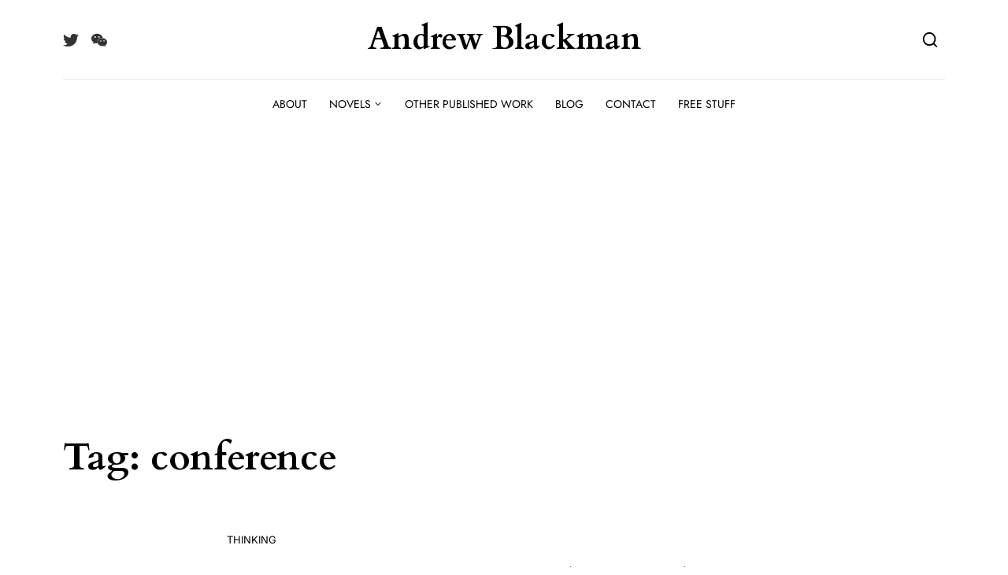

--- FILE ---
content_type: text/html; charset=utf-8
request_url: https://www.google.com/recaptcha/api2/aframe
body_size: 267
content:
<!DOCTYPE HTML><html><head><meta http-equiv="content-type" content="text/html; charset=UTF-8"></head><body><script nonce="QiePOPPSs6gT0Mc-Bk9tDQ">/** Anti-fraud and anti-abuse applications only. See google.com/recaptcha */ try{var clients={'sodar':'https://pagead2.googlesyndication.com/pagead/sodar?'};window.addEventListener("message",function(a){try{if(a.source===window.parent){var b=JSON.parse(a.data);var c=clients[b['id']];if(c){var d=document.createElement('img');d.src=c+b['params']+'&rc='+(localStorage.getItem("rc::a")?sessionStorage.getItem("rc::b"):"");window.document.body.appendChild(d);sessionStorage.setItem("rc::e",parseInt(sessionStorage.getItem("rc::e")||0)+1);localStorage.setItem("rc::h",'1769131328686');}}}catch(b){}});window.parent.postMessage("_grecaptcha_ready", "*");}catch(b){}</script></body></html>